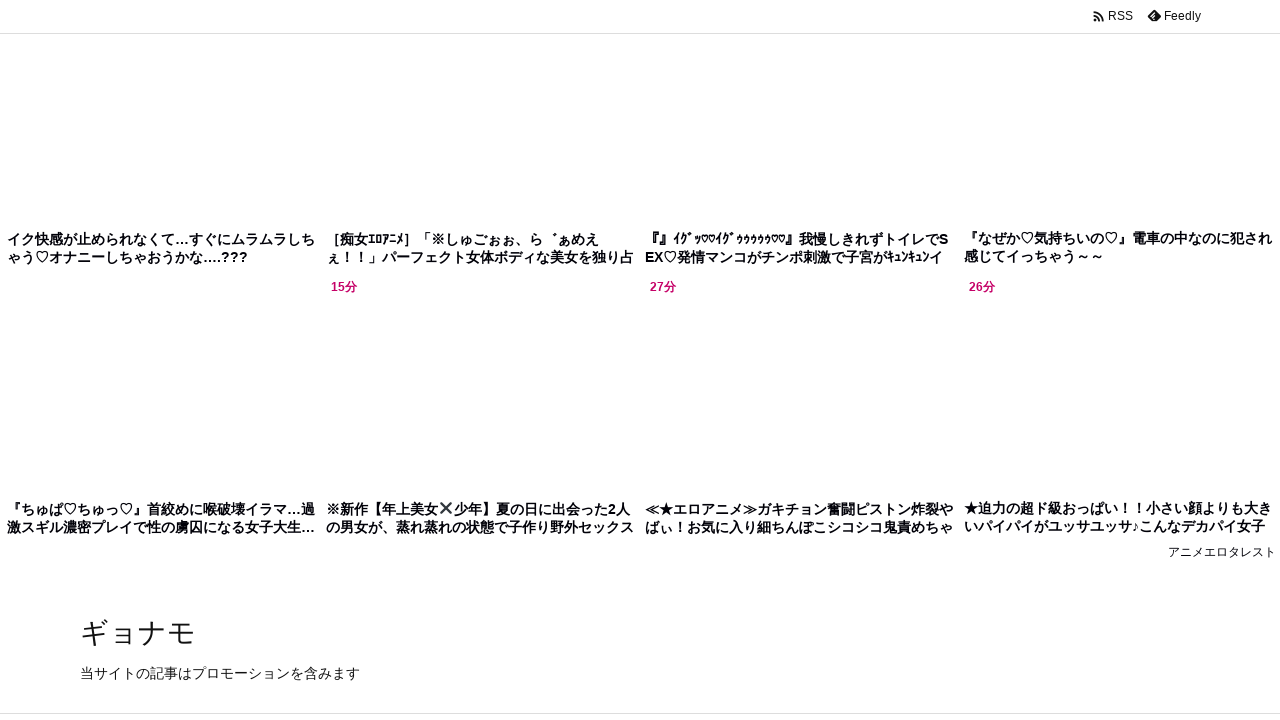

--- FILE ---
content_type: text/html; charset=UTF-8
request_url: https://bpm.anime.eroterest.net/?w=&e=&n=8&rn=4&spn=3&sprn=1&fc=&ts=&tp=1&tbg=&tsz=&tr=&tc=000008&tmc=&tu=1&is=1&mts=&ds=&dsz=&dr=&dc=&df=&ibg=&ibm=&ids=&ib=0&ibc=&ir=&sf=1
body_size: 2402
content:
var _animeEroterestPartsTargetv21 = document.getElementById("anime_eroterest_partsv21");
_animeEroterestPartsTargetv21.innerHTML='<style>#animeEroterestPartsWrapperv21 {font-size:12px; margin:0; padding:0;}#animeEroterestPartsWrapperv21 a:link, #anime_eroterest_parts1 a:visited {color:#000008; text-decoration:none;}#animeEroterestPartsWrapperv21 .itemRow {display:table; width:100%; border-collapse:separate; border-spacing:5px 2.5px; }#animeEroterestPartsWrapperv21 .item {overflow:hidden; display:table-cell;  background-color:#ffffff; margin:0; padding:0; vertical-align:top; width:25%; border-radius:3px;}#animeEroterestPartsWrapperv21 .item:hover {background-color:#fffffff;}#animeEroterestPartsWrapperv21 .item:hover .itemTitle p {color:#c2002a; text-decoration:underline;}#animeEroterestPartsWrapperv21 .item:hover img {opacity:0.7;}#animeEroterestPartsWrapperv21 .item a .itemTitle {padding:2px; text-align:left;}#animeEroterestPartsWrapperv21 .item a .itemTitle p {font-weight:bold; font-size:14px; color:#000008; overflow:hidden; margin:0; padding:0; height:2.6em; line-height:1.3em; text-decoration:none;}#animeEroterestPartsWrapperv21 .item a .itemBody {overflow:hidden; position:relative;}#animeEroterestPartsWrapperv21 .item a .itemImage {position:relative; overflow:hidden;}#animeEroterestPartsWrapperv21 .item a .itemImage:after{padding-top:72%; display:block; content:"";}#animeEroterestPartsWrapperv21 .item a .itemImage > *{position:absolute; top:0; left:0; bottom:0; right:0;}#animeEroterestPartsWrapperv21 .item a .itemImage img {display:block; width:100%; height:auto; min-height:100%;}#animeEroterestPartsWrapperv21 .item a .movieTime {display:block; position:absolute; top:5px; left:5px; background-color:#fff; padding:2px; border-radius:2px; font-weight:bold; color:#c50067;}#animeEroterestPartsWrapperv21 .item a .itemText {margin:2px;}#animeEroterestPartsWrapperv21 .item a .itemText p {font-size:14px; color:#2d2d2d; margin:0; padding:0; line-height:1.4em; text-align:left; height:2.8em; }#animeEroterestPartsWrapperv21 .item a .clear {clear:both;}#animeEroterestPartsWrapperv21 .foot {text-align:right; margin:4px; clear:both;}</style><div id="animeEroterestPartsWrapperv21" class="animeEroterestPartsWrapperv2"><div class="itemRow"></div><div class="itemRow"><div class="item"><a href="https://anime.eroterest.net/page/2338609/" target="_blank" title="イク快感が止められなくて&hellip;すぐにムラムラしちゃう♡オナニーしちゃおうかな&hellip;.???"><div class="itemBody"><div class="itemImage"><img src="//anime.eroterest.net/images/get/806/_6976f735a94c8.jpeg" width="300" height="166" alt="" class="" loading="auto" /></div><span class="movieTime">16分</span></div><div class="itemTitle"><p>イク快感が止められなくて&hellip;すぐにムラムラしちゃう♡オナニーしちゃおうかな&hellip;.???</p></div></a></div><div class="item"><a href="https://anime.eroterest.net/page/2338899/" target="_blank" title="［痴女ｴﾛｱﾆﾒ］「※しゅごぉぉ、ら゛ぁめえぇ！！」パーフェクト女体ボディな美女を独り占めセクロス最高ッ!!◇ｱｸﾏﾉｵ"><div class="itemBody"><div class="itemImage"><img src="//anime.eroterest.net/images/get/996/_69775a5345d12.jpeg" width="350" height="255" alt="" class="" loading="auto" /></div></div><div class="itemTitle"><p>［痴女ｴﾛｱﾆﾒ］「※しゅごぉぉ、ら゛ぁめえぇ！！」パーフェクト女体ボディな美女を独り占めセクロス最高ッ!!◇ｱｸﾏﾉｵ</p></div></a></div><div class="item"><a href="https://anime.eroterest.net/page/2338069/" target="_blank" title="『』ｲｸﾞｯ♡♡ｲｸﾞｩｩｩｩｩ♡♡』我慢しきれずトイレでSEX♡発情マンコがチンポ刺激で子宮がｷｭﾝｷｭﾝイキまくる♡"><div class="itemBody"><div class="itemImage"><img src="//anime.eroterest.net/images/get/218/_6976411028091.jpeg" width="350" height="262" alt="" class="" loading="auto" /></div></div><div class="itemTitle"><p>『』ｲｸﾞｯ♡♡ｲｸﾞｩｩｩｩｩ♡♡』我慢しきれずトイレでSEX♡発情マンコがチンポ刺激で子宮がｷｭﾝｷｭﾝイキまくる♡</p></div></a></div><div class="item"><a href="https://anime.eroterest.net/page/2338515/" target="_blank" title="『なぜか♡気持ちいの♡』電車の中なのに犯され感じてイっちゃう～～"><div class="itemBody"><div class="itemImage"><img src="//anime.eroterest.net/images/get/662/_6976d3c122a33.jpeg" width="350" height="262" alt="" class="" loading="auto" /></div></div><div class="itemTitle"><p>『なぜか♡気持ちいの♡』電車の中なのに犯され感じてイっちゃう～～</p></div></a></div></div><div class="itemRow"><div class="item"><a href="https://anime.eroterest.net/page/2338857/" target="_blank" title="『ちゅぱ♡ちゅっ♡』首絞めに喉破壊イラマ&hellip;過激スギル濃密プレイで性の虜囚になる女子大生&hellip;"><div class="itemBody"><div class="itemImage"><img src="//anime.eroterest.net/images/get/789/_69774c4678fb7.jpeg" width="350" height="265" alt="" class="" loading="auto" /></div></div><div class="itemTitle"><p>『ちゅぱ♡ちゅっ♡』首絞めに喉破壊イラマ&hellip;過激スギル濃密プレイで性の虜囚になる女子大生&hellip;</p></div></a></div><div class="item"><a href="https://anime.eroterest.net/page/2338049/" target="_blank" title="※新作【年上美女✖️少年】夏の日に出会った2人の男女が、蒸れ蒸れの状態で子作り野外セックス"><div class="itemBody"><div class="itemImage"><img src="//anime.eroterest.net/images/get/590/_69763632c229d.jpeg" width="350" height="262" alt="" class="" loading="auto" /></div><span class="movieTime">15分</span></div><div class="itemTitle"><p>※新作【年上美女✖️少年】夏の日に出会った2人の男女が、蒸れ蒸れの状態で子作り野外セックス</p></div></a></div><div class="item"><a href="https://anime.eroterest.net/page/2338033/" target="_blank" title="≪★エロアニメ≫ガキチョン奮闘ピストン炸裂やばぃ！お気に入り細ちんぽこシコシコ鬼責めちゃぅ痴女♪♪"><div class="itemBody"><div class="itemImage"><img src="//anime.eroterest.net/images/get/638/_6976330abff55.jpeg" width="350" height="245" alt="" class="" loading="auto" /></div><span class="movieTime">27分</span></div><div class="itemTitle"><p>≪★エロアニメ≫ガキチョン奮闘ピストン炸裂やばぃ！お気に入り細ちんぽこシコシコ鬼責めちゃぅ痴女♪♪</p></div></a></div><div class="item"><a href="https://anime.eroterest.net/page/2338092/" target="_blank" title="★迫力の超ド級おっぱい！！小さい顔よりも大きいパイパイがユッサユッサ♪こんなデカパイ女子大生とパコりてぇｗｗｗ"><div class="itemBody"><div class="itemImage"><img src="//anime.eroterest.net/images/get/906/_69764440302b1.jpeg" width="349" height="253" alt="" class="" loading="auto" /></div><span class="movieTime">26分</span></div><div class="itemTitle"><p>★迫力の超ド級おっぱい！！小さい顔よりも大きいパイパイがユッサユッサ♪こんなデカパイ女子大生とパコりてぇｗｗｗ</p></div></a></div></div><p class="foot"><a href="https://anime.eroterest.net/" target="_blank">アニメエロタレスト</a></p></div>';
if (window.XMLHttpRequest) {
  var xmlHttp;
  xmlHttp = new XMLHttpRequest();
  xmlHttp.open("GET", "https://bpm.anime.eroterest.net/title/?fc2=&title="+document.title, false);
  xmlHttp.send(null);
}


--- FILE ---
content_type: text/html; charset=UTF-8
request_url: https://bpm.anime.eroterest.net/?w=&e=&n=6&rn=1&spn=3&sprn=1&fc=&ts=&tp=1&tbg=&tsz=&tr=&tc=000008&tmc=&tu=1&is=1&mts=&ds=&dsz=&dr=&dc=&df=&ibg=&ibm=&ids=&ib=0&ibc=&ir=&sf=2
body_size: 2126
content:
var _animeEroterestPartsTargetv22 = document.getElementById("anime_eroterest_partsv22");
_animeEroterestPartsTargetv22.innerHTML='<style>#animeEroterestPartsWrapperv22 {font-size:12px; margin:0; padding:0;}#animeEroterestPartsWrapperv22 a:link, #anime_eroterest_parts2 a:visited {color:#000008; text-decoration:none;}#animeEroterestPartsWrapperv22 .itemRow {display:table; width:100%; border-collapse:separate; border-spacing:5px 2.5px; }#animeEroterestPartsWrapperv22 .item {overflow:hidden; display:table-cell;  background-color:#ffffff; margin:0; padding:0; vertical-align:top; width:100%; border-radius:3px;}#animeEroterestPartsWrapperv22 .item:hover {background-color:#fffffff;}#animeEroterestPartsWrapperv22 .item:hover .itemTitle p {color:#c2002a; text-decoration:underline;}#animeEroterestPartsWrapperv22 .item:hover img {opacity:0.7;}#animeEroterestPartsWrapperv22 .item a .itemTitle {padding:2px; text-align:left;}#animeEroterestPartsWrapperv22 .item a .itemTitle p {font-weight:bold; font-size:14px; color:#000008; overflow:hidden; margin:0; padding:0; height:2.6em; line-height:1.3em; text-decoration:none;}#animeEroterestPartsWrapperv22 .item a .itemBody {overflow:hidden; position:relative;}#animeEroterestPartsWrapperv22 .item a .itemImage {position:relative; overflow:hidden;}#animeEroterestPartsWrapperv22 .item a .itemImage:after{padding-top:72%; display:block; content:"";}#animeEroterestPartsWrapperv22 .item a .itemImage > *{position:absolute; top:0; left:0; bottom:0; right:0;}#animeEroterestPartsWrapperv22 .item a .itemImage img {display:block; width:100%; height:auto; min-height:100%;}#animeEroterestPartsWrapperv22 .item a .movieTime {display:block; position:absolute; top:5px; left:5px; background-color:#fff; padding:2px; border-radius:2px; font-weight:bold; color:#c50067;}#animeEroterestPartsWrapperv22 .item a .itemText {margin:2px;}#animeEroterestPartsWrapperv22 .item a .itemText p {font-size:14px; color:#2d2d2d; margin:0; padding:0; line-height:1.4em; text-align:left; height:2.8em; }#animeEroterestPartsWrapperv22 .item a .clear {clear:both;}#animeEroterestPartsWrapperv22 .foot {text-align:right; margin:4px; clear:both;}</style><div id="animeEroterestPartsWrapperv22" class="animeEroterestPartsWrapperv2"><div class="itemRow"></div><div class="itemRow"><div class="item"><a href="https://anime.eroterest.net/page/2338049/" target="_blank" title="※新作【年上美女✖️少年】夏の日に出会った2人の男女が、蒸れ蒸れの状態で子作り野外セックス"><div class="itemBody"><div class="itemImage"><img src="//anime.eroterest.net/images/get/590/_69763632c229d.jpeg" width="350" height="262" alt="" class="" loading="auto" /></div><span class="movieTime">15分</span></div><div class="itemTitle"><p>※新作【年上美女✖️少年】夏の日に出会った2人の男女が、蒸れ蒸れの状態で子作り野外セックス</p></div></a></div></div><div class="itemRow"><div class="item"><a href="https://anime.eroterest.net/page/2338988/" target="_blank" title="『ｱﾝｯ♡♡ﾀﾞﾒｯ♡ｲｸｯ♡♡』巨乳美女とのラブホＳＥＸ♡♡喘ぎ声出しまくる性欲優先淫乱ピストンで快楽絶頂イキまくる♡"><div class="itemBody"><div class="itemImage"><img src="//anime.eroterest.net/images/get/701/_6977766f6cd1d.jpeg" width="350" height="262" alt="" class="" loading="auto" /></div></div><div class="itemTitle"><p>『ｱﾝｯ♡♡ﾀﾞﾒｯ♡ｲｸｯ♡♡』巨乳美女とのラブホＳＥＸ♡♡喘ぎ声出しまくる性欲優先淫乱ピストンで快楽絶頂イキまくる♡</p></div></a></div></div><div class="itemRow"><div class="item"><a href="https://anime.eroterest.net/page/2338609/" target="_blank" title="イク快感が止められなくて&hellip;すぐにムラムラしちゃう♡オナニーしちゃおうかな&hellip;.???"><div class="itemBody"><div class="itemImage"><img src="//anime.eroterest.net/images/get/806/_6976f735a94c8.jpeg" width="300" height="166" alt="" class="" loading="auto" /></div><span class="movieTime">16分</span></div><div class="itemTitle"><p>イク快感が止められなくて&hellip;すぐにムラムラしちゃう♡オナニーしちゃおうかな&hellip;.???</p></div></a></div></div><div class="itemRow"><div class="item"><a href="https://anime.eroterest.net/page/2338033/" target="_blank" title="≪★エロアニメ≫ガキチョン奮闘ピストン炸裂やばぃ！お気に入り細ちんぽこシコシコ鬼責めちゃぅ痴女♪♪"><div class="itemBody"><div class="itemImage"><img src="//anime.eroterest.net/images/get/638/_6976330abff55.jpeg" width="350" height="245" alt="" class="" loading="auto" /></div><span class="movieTime">27分</span></div><div class="itemTitle"><p>≪★エロアニメ≫ガキチョン奮闘ピストン炸裂やばぃ！お気に入り細ちんぽこシコシコ鬼責めちゃぅ痴女♪♪</p></div></a></div></div><div class="itemRow"><div class="item"><a href="https://anime.eroterest.net/page/2338125/" target="_blank" title="【ギャル】「ガマンできなくなるまで焦らして&hellip;！」超絶的なおちんぽを下品オマンコに強烈に押し込まれガチンコ絡みの魅惑ボディ"><div class="itemBody"><div class="itemImage"><img src="//anime.eroterest.net/images/get/698/_69764e98548cf.jpeg" width="350" height="262" alt="" class="" loading="auto" /></div></div><div class="itemTitle"><p>【ギャル】「ガマンできなくなるまで焦らして&hellip;！」超絶的なおちんぽを下品オマンコに強烈に押し込まれガチンコ絡みの魅惑ボディ</p></div></a></div></div><div class="itemRow"><div class="item"><a href="https://anime.eroterest.net/page/2338069/" target="_blank" title="『』ｲｸﾞｯ♡♡ｲｸﾞｩｩｩｩｩ♡♡』我慢しきれずトイレでSEX♡発情マンコがチンポ刺激で子宮がｷｭﾝｷｭﾝイキまくる♡"><div class="itemBody"><div class="itemImage"><img src="//anime.eroterest.net/images/get/218/_6976411028091.jpeg" width="350" height="262" alt="" class="" loading="auto" /></div></div><div class="itemTitle"><p>『』ｲｸﾞｯ♡♡ｲｸﾞｩｩｩｩｩ♡♡』我慢しきれずトイレでSEX♡発情マンコがチンポ刺激で子宮がｷｭﾝｷｭﾝイキまくる♡</p></div></a></div></div><p class="foot"><a href="https://anime.eroterest.net/" target="_blank">アニメエロタレスト</a></p></div>';
if (window.XMLHttpRequest) {
  var xmlHttp;
  xmlHttp = new XMLHttpRequest();
  xmlHttp.open("GET", "https://bpm.anime.eroterest.net/title/?fc2=&title="+document.title, false);
  xmlHttp.send(null);
}
